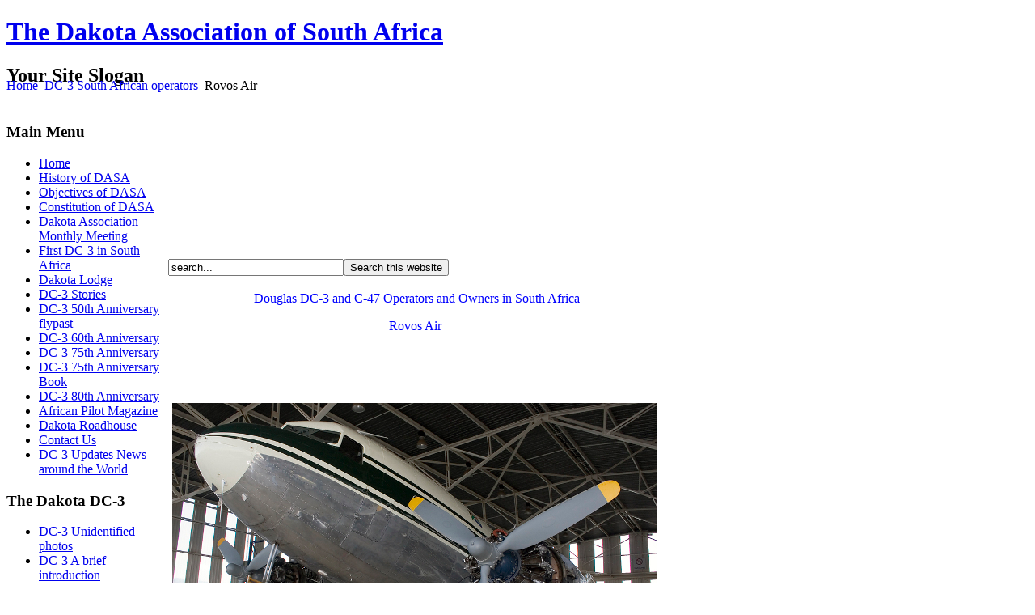

--- FILE ---
content_type: text/html; charset=utf-8
request_url: https://dc-3.co.za/dc-3-south-african-operators/rovos-air.html
body_size: 4071
content:

<!DOCTYPE html PUBLIC "-//W3C//DTD XHTML 1.0 Transitional//EN" "http://www.w3.org/TR/xhtml1/DTD/xhtml1-transitional.dtd">
<html xmlns="http://www.w3.org/1999/xhtml" xml:lang="en-gb" lang="en-gb" >
<head>
  <base href="https://dc-3.co.za/dc-3-south-african-operators/rovos-air.html" />
  <meta http-equiv="content-type" content="text/html; charset=utf-8" />
  <meta name="robots" content="index, follow" />
  <meta name="keywords" content="Dakota Association of South Africa, Douglas DC-3, DC-3 History, C-47, Gooney Bird, Skytrain, Germiston, SAAMS, SAA Museum, Dakota Museum" />
  <meta name="title" content="Rovos Air" />
  <meta name="author" content="John Austin-Williams" />
  <meta name="description" content="The Dakota Association of South Africa dedicated to the Douglas DC-3 Dakota" />
  <meta name="generator" content="Joomla! 1.5 - Open Source Content Management" />
  <title>Douglas DC-3 C-47 Rovos Air</title>
  <link href="/templates/js_optimus_free/favicon.ico" rel="shortcut icon" type="image/x-icon" />
  <link rel="stylesheet" href="https://dc-3.co.za/plugins/content/slimbox/slimbox.css" type="text/css" />
  <script type="text/javascript" src="/media/system/js/mootools.js"></script>
  <script type="text/javascript" src="/media/system/js/caption.js"></script>
  <script type="text/javascript" src="https://dc-3.co.za/plugins/content/slimbox/slimbox.js"></script>

<link rel="stylesheet" href="/templates/system/css/system.css" type="text/css" />
<link rel="stylesheet" href="/templates/system/css/general.css" type="text/css" />

<link rel="stylesheet" href="/templates/js_optimus_free/css/fluid.css" type="text/css" media="screen" />
<link rel="stylesheet" href="/templates/js_optimus_free/css/template_css.css" type="text/css" media="screen" />
<link href="/templates/js_optimus_free/css/style1.css" rel="stylesheet" type="text/css" media="screen" />
<link rel="stylesheet" href="/templates/js_optimus_free/css/nav.css" type="text/css" media="screen" />


<link rel="stylesheet" href="/templates/js_optimus_free/css/sanserif.css" type="text/css" media="screen" />

<link rel="stylesheet" href="/templates/js_optimus_free/css/j15.css" type="text/css" media="screen" />

<!--[if IE]>
	<link rel="stylesheet" href="/templates/js_optimus_free/css/ie.css" media="screen" type="text/css" />
<![endif]-->



<style type="text/css" media="screen">
#logo-graphic h1 a{display:block;text-indent:-5000em;text-decoration:none;width:1000px;line-height:40px;height:40px;}
#newsflash,#header {height:40px;}
</style>




<!--[if lte IE 6]>
<style type="text/css">
.designer a,img { behavior: url(/templates/js_optimus_free/js/iepngfix.htc); }
</style>
<![endif]-->
</head>
<body>
<div id="wrap">
	<div id="header">	
						<div id="logo-text">
							<h1><a href="https://dc-3.co.za/" title="The Dakota Association of South Africa">The Dakota Association of South Africa</a></h1>
							<h2>Your Site Slogan</h2>
						</div>
								</div><!-- end header -->
		<div id="mbar">
			<div id="navmenu">
					 <div class="menuleft">&nbsp;</div>
					 <div class="menuright">&nbsp;</div>
					<script type="text/javascript" src="/templates/js_optimus_free/js/barmenu.js"></script>
		
			</div></div>
						<div class="path">
			<span class="breadcrumbs pathway">
<a href="https://dc-3.co.za/" class="pathway">Home</a> <img src="/templates/js_optimus_free/images/arrow.png" alt=""  /> <a href="/dc-3-south-african-operators.html" class="pathway">DC-3 South African operators</a> <img src="/templates/js_optimus_free/images/arrow.png" alt=""  /> Rovos Air</span>

			</div>
						<div class="clear">&nbsp;</div>
            <div id="sys_messages"></div>
		<div class="mainbody">
        			
			<table width="100%" border="0" cellspacing="0" cellpadding="0">
			  <tr>
							    <td class="leftcol" style="width:200px;">
							<div class="module_menu">
			<div>
				<div>
					<div>
													<h3>Main Menu</h3>
											<ul class="menu"><li><a href="https://www.dc-3.co.za/"><span>Home</span></a></li><li><a href="/history-of-dasa.html"><span>History of DASA</span></a></li><li><a href="/objectives-of-dasa.html"><span>Objectives of DASA</span></a></li><li><a href="/constitution-of-dasa.html"><span>Constitution of DASA</span></a></li><li><a href="/dakota-association-monthly-meeting.html"><span>Dakota Association Monthly Meeting</span></a></li><li><a href="/first-dc-3-in-south-africa.html"><span>First DC-3 in South Africa</span></a></li><li><a href="http://www.dakotalodge.co.za" target="_blank"><span>Dakota Lodge</span></a></li><li><a href="/dc-3-stories.html"><span>DC-3 Stories</span></a></li><li><a href="/dc-3-50th-anniversary-flypast.html"><span>DC-3 50th Anniversary flypast</span></a></li><li><a href="/dc-3-60th-anniversary.html"><span>DC-3 60th Anniversary</span></a></li><li><a href="/dc-3-75th-anniversary.html"><span>DC-3 75th Anniversary</span></a></li><li><a href="/dc-3-75th-anniversary-book.html"><span>DC-3 75th Anniversary Book</span></a></li><li><a href="/dc-3-80th-anniversary.html"><span>DC-3 80th Anniversary</span></a></li><li><a href="/african-pilot-magazine.html"><span>African Pilot Magazine</span></a></li><li><a href="/dakota-roadhouse.html"><span>Dakota Roadhouse</span></a></li><li><a href="/contact-us.html" target="_blank"><span>Contact Us</span></a></li><li class="haschild"><a href="/dc-3-updates-news-around-the-world.html" class="haschild"><span>DC-3 Updates News around the World</span></a></li></ul>					</div>
				</div>
			</div>
		</div>
			<div class="module_menu">
			<div>
				<div>
					<div>
													<h3>The Dakota DC-3</h3>
											<ul class="menu"><li><a href="/dc-3-unidentified-photos.html"><span>DC-3 Unidentified photos</span></a></li><li><a href="/dc-3-a-brief-introduction.html"><span>DC-3 A brief introduction</span></a></li><li class="haschild"><a href="/dc-3-individual-aircraft-history.html" class="haschild"><span>DC-3 Individual Aircraft History</span></a></li><li><a href="/dc-3-quick-reference-list.html"><span>DC-3 quick reference list</span></a></li><li><a href="/dc-3-also-known-as.html"><span>DC-3 Also known as</span></a></li><li class="haschild active"><a href="/dc-3-south-african-operators.html" class="haschild"><span>DC-3 South African operators</span></a><ul><li><a href="/dc-3-south-african-operators/aero-air.html"><span>Aero Air</span></a></li><li><a href="/dc-3-south-african-operators/africair.html"><span>Africair</span></a></li><li><a href="/dc-3-south-african-operators/african-air-carriers.html"><span>African Air Carriers</span></a></li><li><a href="/dc-3-south-african-operators/aircraft-operating-company.html"><span>Aircraft Operating Company</span></a></li><li><a href="/dc-3-south-african-operators/air-cape.html"><span>Air Cape</span></a></li><li><a href="/dc-3-south-african-operators/avex-air.html"><span>Avex Air</span></a></li><li><a href="/dc-3-south-african-operators/caprivi-airways.html"><span>Caprivi Airways</span></a></li><li><a href="/dc-3-south-african-operators/comair.html"><span>Comair</span></a></li><li><a href="/dc-3-south-african-operators/debon-air.html"><span>Debon-Air</span></a></li><li><a href="/dc-3-south-african-operators/department-of-transport.html"><span>Department of Transport</span></a></li><li id="current" class="active"><a href="/dc-3-south-african-operators/dodson-aviaton.html"><span>Dodson Aviation</span></a></li><li><a href="/dc-3-south-african-operators/general-erection-company-genrec.html"><span>General Erection Company Genrec</span></a></li><li><a href="/dc-3-south-african-operators/grinair.html"><span>Grinair</span></a></li><li><a href="/dc-3-south-african-operators/marine-diamond-corporation.html"><span>Marine Diamond Corporation</span></a></li><li><a href="/dc-3-south-african-operators/mercury-airways.html"><span>Mercury Airways</span></a></li><li><a href="/dc-3-south-african-operators/namib-air.html"><span>Namib Air</span></a></li><li><a href="/dc-3-south-african-operators/national-airways.html"><span>National Airways</span></a></li><li><a href="/dc-3-south-african-operators/national-test-pilot-school.html"><span>National Test Pilot School</span></a></li><li><a href="/dc-3-south-african-operators/naturelink.html"><span>Naturelink</span></a></li><li><a href="/dc-3-south-african-operators/nelair.html"><span>Nelair</span></a></li><li><a href="/dc-3-south-african-operators/pan-african-air-charter.html"><span>Pan African Air Charter</span></a></li><li><a href="/dc-3-south-african-operators/phoebus-apollo-aviation.html"><span>Phoebus Apollo Aviation</span></a></li><li><a href="/dc-3-south-african-operators/phoenix-airlines.html"><span>Phoenix Airlines</span></a></li><li><a href="/dc-3-south-african-operators/protea-airways.html"><span>Protea Airways</span></a></li><li><a href="/dc-3-south-african-operators/rovos-air.html"><span>Rovos Air</span></a></li><li><a href="/dc-3-south-african-operators/saa-museum-society.html"><span>SAA Museum Society</span></a></li><li><a href="/dc-3-south-african-operators/saaf-museum-swartkop.html"><span>SAAF Museum Swartkop</span></a></li><li><a href="/dc-3-south-african-operators/skyclass.html"><span>Skyclass</span></a></li><li><a href="/dc-3-south-african-operators/south-african-air-force.html"><span>South African Air Force</span></a></li><li><a href="/dc-3-south-african-operators/south-african-airways.html"><span>South African Airways</span></a></li><li><a href="/dc-3-south-african-operators/spectrem-air.html"><span>Spectrem Air</span></a></li><li><a href="/dc-3-south-african-operators/speed-services-couriers.html"><span>Speed Services Couriers</span></a></li><li><a href="/dc-3-south-african-operators/springbok-classic-air.html"><span>Springbok Classic Air</span></a></li><li><a href="/dc-3-south-african-operators/springbok-flying-safaris.html"><span>Springbok Flying Safaris</span></a></li><li><a href="/dc-3-south-african-operators/suidair.html"><span>Suidair</span></a></li><li><a href="/dc-3-south-african-operators/suidwes-lugdiens.html"><span>Suidwes Lugdiens</span></a></li><li><a href="/dc-3-south-african-operators/trek-airways.html"><span>Trek Airways</span></a></li><li><a href="/dc-3-south-african-operators/tropic-airways.html"><span>Tropic Airways</span></a></li><li><a href="/dc-3-south-african-operators/united-air.html"><span>United Air</span></a></li><li><a href="/dc-3-south-african-operators/universal-travel.html"><span>Universal Travel</span></a></li></ul></li><li class="haschild"><a href="/dc-3-in-africa.html" class="haschild"><span>DC-3 In Africa</span></a></li><li><a href="/dc-3-in-africa-google-earth.html"><span>DC-3 in Africa Google Earth</span></a></li><li><a href="/dc-3-photographs.html"><span>DC-3 Photographs</span></a></li></ul>					</div>
				</div>
			</div>
		</div>
			<div class="module_menu">
			<div>
				<div>
					<div>
													<h3>Related Information</h3>
											<ul class="menu"><li><a href="/the-aviation-shop.html"><span>The Aviation Shop</span></a></li><li><a href="/dc-3-c-47-aerophilately.html"><span>DC-3 C-47 Aerophilately</span></a></li><li><a href="/dc-3-c-47-art.html"><span>DC-3 C-47 Art</span></a></li><li><a href="/dc-3-c-47-books.html"><span>DC-3 C-47 Books</span></a></li><li><a href="/dc-3-c-47-engines.html"><span>DC-3 C-47 Engines</span></a></li><li><a href="/dc-3-c-47-films-videos-dvds.html"><span>DC-3 C-47 Films Videos DVDs</span></a></li><li><a href="/dc-3-c-47-memorabilia.html"><span>DC-3 C-47 Memorabilia</span></a></li><li><a href="/dc-3-c-47-models.html"><span>DC-3 C-47 Models</span></a></li><li><a href="/dc-3-c-47-models-plastic-kits.html"><span>DC-3 C-47 Models Plastic Kits</span></a></li><li><a href="/dc-3-c-47-models-die-cast.html"><span>DC-3 C-47 Models Die-cast</span></a></li><li><a href="/dc-3-c-47-models-decals.html"><span>DC-3 C-47 Models Decals</span></a></li><li><a href="/dc-3-c-47-virtual-aviation.html"><span>DC-3 C-47 Virtual Aviation</span></a></li><li><a href="/saaf-daks.html"><span>SAAF Daks</span></a></li><li><a href="/saaf-museum.html"><span>SAAF Museum</span></a></li><li><a href="/saa-museum-society.html"><span>SAA Museum Society</span></a></li><li><a href="/dc-3-dakota-historical-society.html"><span>DC-3 Dakota Historical Society</span></a></li><li><a href="http://www.turbinedc3.com/" target="_blank"><span>DC-3 Dodson DC3 TD-65</span></a></li><li><a href="/dc-3-census-in-south-africa.html"><span>DC-3 Census in South Africa</span></a></li><li><a href="/dc-3-discussion-forum.html"><span>DC-3 Discussion Forum</span></a></li><li><a href="/dc-3-related-links.html"><span>DC-3 Related links</span></a></li><li><a href="/dc-3-gooney-bird-song.html"><span>DC-3 Gooney Bird Song</span></a></li><li><a href="http://www.bsasinternational.com" target="_blank"><span>DC-3 BSAS DC-3/C-47 TP</span></a></li><li><a href="http://www.baslerturbo.com/" target="_blank"><span>DC-3 Basler Turbo-67</span></a></li><li><a href="http://www.jlpc.co.za" target="_blank"><span>Johannesburg Light Plane Cub</span></a></li><li><a href="/douglas-dc-3-dakota-associatin-usa.html"><span>Douglas DC-3 Dakota Association USA</span></a></li></ul>					</div>
				</div>
			</div>
		</div>
	
			    </td>
						    <td class="maincol">
				<div class="inside">
										<div class="banner">
							<div class="moduletable">
					<form action="index.php" method="post">
	<div class="search">
		<input name="searchword" id="mod_search_searchword" maxlength="25" alt="Search this website" class="inputbox" type="text" size="25" value="search..."  onblur="if(this.value=='') this.value='search...';" onfocus="if(this.value=='search...') this.value='';" /><input type="submit" value="Search this website" class="button" onclick="this.form.searchword.focus();"/>	</div>
	<input type="hidden" name="task"   value="search" />
	<input type="hidden" name="option" value="com_search" />
	<input type="hidden" name="Itemid" value="269" />
</form>		</div>
	
					</div>
										
<table class="contentpaneopen">



<tr>
<td valign="top">
<p style="text-align: center">&nbsp;<span style="font-size: 16px"><span style="color: #0000ff">Douglas DC-3 and C-47 Operators and Owners in South Africa</span></span></p>
<p style="text-align: center"><span style="font-size: 12px"><font color="#0000ff" size="3">Rovos Air</font><br />
</span></p>
<div style="text-align: justify">&nbsp;</div>
<div style="text-align: justify">&nbsp;</div>
<p>
<table border="0" cellspacing="1" cellpadding="1" width="200" align="center">
    <tbody>
        <tr>
            <td>
            <p style="text-align: center"><img alt="" src="http://www.dc-3.co.za/new/images/stories/13331 zscrv050506 Stephan Rossouw.jpg" /></p>
            <p style="text-align: center"><span style="font-size: 12px"><span style="font-family: Arial">C/N 13331</span></span></p>
            <p style="text-align: center"><span style="font-size: 12px"><span style="font-family: Arial">ZS-CRV Rovos Air</span></span></p>
            <p style="text-align: center">Photograph:&nbsp;Stephan Rossouw <a target="_blank" href="http://www.srphotography.co.za/"><font color="#246da5">SR Photography</font></a></p>
            </td>
        </tr>
        <tr>
            <td>
            <div style="text-align: center"><span style="font-size: 12px"><span style="font-family: Arial"><img alt="" width="600" height="399" src="http://www.dc-3.co.za/new/images/stories/13331%20IMG_0124%20zs%20crv%20with%20Andre%20van%20der%20Veer%20name%20on%20it%20omer%20meesmedium.JPG" /></span></span></div>
            <div style="text-align: center"><span style="font-size: 12px"><span style="font-family: Arial">ZS-CRV Delaney at Lanseria Airport.&nbsp;Note the&nbsp;Andre van der Veer titles.</span></span></div>
            <div style="text-align: center"><span style="font-size: 12px"><span style="font-family: Arial">Photograph: Omer Mees</span></span></div>
            </td>
        </tr>
        <tr>
            <td>
            <div style="text-align: justify"><span style="font-size: 12px"><span style="font-family: Arial">&nbsp;</span></span></div>
            <div style="text-align: center"><span style="font-size: 12px"><span style="font-family: Arial">&nbsp;<img alt="" width="600" height="399" src="http://www.dc-3.co.za/new/images/stories/13331%20IMG_0123%20zs%20crv%20with%20Andre%20van%20der%20Veer%20name%20on%20it%20omer%20mees%20medium.JPG" /></span></span></div>
            <div style="text-align: center"><span style="font-size: 12px"><span style="font-family: Arial">ZS-CRV Delaney at Lanseria Airport.&nbsp;Note the&nbsp;Andre van der Veer titles.</span></span></div>
            <div style="text-align: center"><span style="font-size: 12px"><span style="font-family: Arial">Photograph: Omer Mees&nbsp;</span></span></div>
            </td>
        </tr>
        <tr>
            <td>
            <div style="text-align: center"><span style="font-size: 12px"><span style="font-family: Arial"><img alt="" src="http://www.dc-3.co.za/new/images/stories/13331 CHA_0023 ZS-CRV with DC-6 Hans Wiehann.jpg" /></span></span></div>
            <div style="text-align: center"><span style="font-size: 12px"><span style="font-family: Arial">ZS-CRV and big brother Douglas DC-6B of NCA&nbsp;c/n <font size="2" face="Tahoma">45564&nbsp;registered V5-NCG and named Bateleur</font>.</span></span></div>
            <div style="text-align: center"><span style="font-size: 12px"><span style="font-family: Arial">Photograph: Hans Wiehann&nbsp;<a target="_blank" href="http://www.nca.com.na/">Namibia Commercial Aviation</a></span></span></div>
            </td>
        </tr>
    </tbody>
</table>
</p>
<div style="text-align: justify"><span style="font-size: 12px"><span style="font-family: Arial">&nbsp;</span></span></div>
<div style="text-align: justify"><span style="font-size: 12px"><span style="font-family: Arial">&nbsp;</span></span></div>
<div style="text-align: justify"><span style="font-size: 12px"><span style="font-family: Arial">&nbsp;</span></span></div>
<hr />
<div style="text-align: justify"><span style="font-size: 12px"><span style="font-family: Arial">&nbsp;</span></span></div></td>
</tr>

</table>
<span class="article_separator">&nbsp;</span>

				</div>    
				</td>
						  </tr>
			</table>
            
            
		</div>
			<div id="footer">
				
				<div class="ftr-right">&nbsp;</div>
				<div class="ftr-left">&nbsp;</div>
				
				
			</div>
	</div><!-- end wrap -->
	<div class="designer"><a href="http://www.joomlashack.com" title="Joomla Templates by JoomlaShack">Joomla Templates by Joomlashack</a></div></body>
</html>